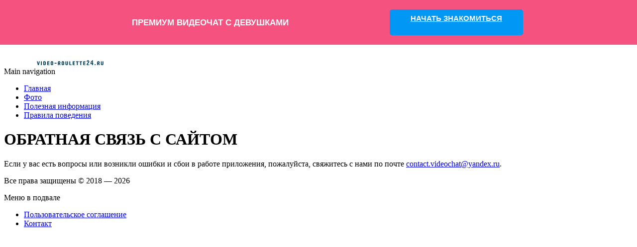

--- FILE ---
content_type: text/html; charset=UTF-8
request_url: https://video-roulette24.ru/contact
body_size: 2762
content:
<!DOCTYPE html>
<html lang="ru" dir="ltr" prefix="content: http://purl.org/rss/1.0/modules/content/  dc: http://purl.org/dc/terms/  foaf: http://xmlns.com/foaf/0.1/  og: http://ogp.me/ns#  rdfs: http://www.w3.org/2000/01/rdf-schema#  schema: http://schema.org/  sioc: http://rdfs.org/sioc/ns#  sioct: http://rdfs.org/sioc/types#  skos: http://www.w3.org/2004/02/skos/core#  xsd: http://www.w3.org/2001/XMLSchema# ">
  <head>
    <meta charset="utf-8" />
<meta name="description" content="Если у вас есть вопросы или возникли ошибки и сбои в работе приложения, пожалуйста, свяжитесь с нами по почте contact.videochat@yandex.ru." />
<meta name="robots" content="noindex, nofollow" />
<meta name="Generator" content="Drupal 9 (https://www.drupal.org)" />
<meta name="MobileOptimized" content="width" />
<meta name="HandheldFriendly" content="true" />
<meta name="viewport" content="width=device-width, initial-scale=1.0" />
<link rel="icon" href="/sites/default/files/favicon.png" type="image/png" />
<link rel="alternate" hreflang="ru" href="http://video-roulette24.ru/contact" />
<link rel="canonical" href="http://video-roulette24.ru/contact" />
<link rel="shortlink" href="http://video-roulette24.ru/node/1491" />

    <title>ОБРАТНАЯ СВЯЗЬ С САЙТОМ | Чат Рулетка 24</title>
    <link rel="stylesheet" media="all" href="/core/themes/stable/css/system/components/ajax-progress.module.css?t5eycn" />
<link rel="stylesheet" media="all" href="/core/themes/stable/css/system/components/align.module.css?t5eycn" />
<link rel="stylesheet" media="all" href="/core/themes/stable/css/system/components/autocomplete-loading.module.css?t5eycn" />
<link rel="stylesheet" media="all" href="/core/themes/stable/css/system/components/fieldgroup.module.css?t5eycn" />
<link rel="stylesheet" media="all" href="/core/themes/stable/css/system/components/container-inline.module.css?t5eycn" />
<link rel="stylesheet" media="all" href="/core/themes/stable/css/system/components/clearfix.module.css?t5eycn" />
<link rel="stylesheet" media="all" href="/core/themes/stable/css/system/components/details.module.css?t5eycn" />
<link rel="stylesheet" media="all" href="/core/themes/stable/css/system/components/hidden.module.css?t5eycn" />
<link rel="stylesheet" media="all" href="/core/themes/stable/css/system/components/item-list.module.css?t5eycn" />
<link rel="stylesheet" media="all" href="/core/themes/stable/css/system/components/js.module.css?t5eycn" />
<link rel="stylesheet" media="all" href="/core/themes/stable/css/system/components/nowrap.module.css?t5eycn" />
<link rel="stylesheet" media="all" href="/core/themes/stable/css/system/components/position-container.module.css?t5eycn" />
<link rel="stylesheet" media="all" href="/core/themes/stable/css/system/components/progress.module.css?t5eycn" />
<link rel="stylesheet" media="all" href="/core/themes/stable/css/system/components/reset-appearance.module.css?t5eycn" />
<link rel="stylesheet" media="all" href="/core/themes/stable/css/system/components/resize.module.css?t5eycn" />
<link rel="stylesheet" media="all" href="/core/themes/stable/css/system/components/sticky-header.module.css?t5eycn" />
<link rel="stylesheet" media="all" href="/core/themes/stable/css/system/components/system-status-counter.css?t5eycn" />
<link rel="stylesheet" media="all" href="/core/themes/stable/css/system/components/system-status-report-counters.css?t5eycn" />
<link rel="stylesheet" media="all" href="/core/themes/stable/css/system/components/system-status-report-general-info.css?t5eycn" />
<link rel="stylesheet" media="all" href="/core/themes/stable/css/system/components/tabledrag.module.css?t5eycn" />
<link rel="stylesheet" media="all" href="/core/themes/stable/css/system/components/tablesort.module.css?t5eycn" />
<link rel="stylesheet" media="all" href="/core/themes/stable/css/system/components/tree-child.module.css?t5eycn" />
<link rel="stylesheet" media="all" href="/themes/roulette24/css/roulette.css?t5eycn" />

    
  </head>
  <body class="path-node page-node-type-page">
  <!-- Yandex.Metrika counter -->
  <script type="text/javascript" >
    (function(m,e,t,r,i,k,a){m[i]=m[i]||function(){(m[i].a=m[i].a||[]).push(arguments)};
      m[i].l=1*new Date();
      for (var j = 0; j < document.scripts.length; j++) {if (document.scripts[j].src === r) { return; }}
      k=e.createElement(t),a=e.getElementsByTagName(t)[0],k.async=1,k.src=r,a.parentNode.insertBefore(k,a)})
    (window, document, "script", "https://mc.yandex.ru/metrika/tag.js", "ym");

    ym(28326806, "init", {clickmap:true, trackLinks:true, accurateTrackBounce:true});
    ym(97300279, "init", {clickmap:true, trackLinks:true, accurateTrackBounce:true});

  </script>
  <noscript>
    <div>
      <img src="https://mc.yandex.ru/watch/28326806?ut=noindex" style="..." alt="" />
      <img src="https://mc.yandex.ru/watch/97300279?ut=noindex" style="..." alt="" />
    </div>
  </noscript>
  <!-- /Yandex.Metrika counter -->
        <a href="#main-content" class="visually-hidden focusable skip-link">
      Перейти к основному содержанию
    </a>
    
      <div class="dialog-off-canvas-main-canvas" data-off-canvas-main-canvas>
    <div class="layout-container">

  <header role="banner">
    <div class="page--wrap">
        <div id="block-roulette24-branding">
  
    
        <a href="/" rel="home">
      <img src="/sites/default/files/logo.png" alt="Чат рулетка" />
    </a>
      
</div>
<nav role="navigation" aria-labelledby="block-roulette24-main-menu-menu" id="block-roulette24-main-menu">
            
  <div class="visually-hidden" id="block-roulette24-main-menu-menu">Main navigation</div>
  

        
              <ul class="menu">
                    <li class="menu-item">
        <a href="/" data-drupal-link-system-path="&lt;front&gt;">Главная</a>
              </li>
                <li class="menu-item">
        <a href="/photo" data-drupal-link-system-path="photo">Фото</a>
              </li>
                <li class="menu-item">
        <a href="/main" data-drupal-link-system-path="main">Полезная информация</a>
              </li>
                <li class="menu-item">
        <a href="/pravila.html" data-drupal-link-system-path="node/9">Правила поведения</a>
              </li>
        </ul>
  


  </nav>
<div id="block-premlink">
  
    
      
            <div class="field field--name-body field--type-text-with-summary field--label-hidden field__item"><style type="text/css">body { margin-top: 60px } #coo-links { position: fixed; width: 100%; display: flex; flex-direction: row; align-items: center; justify-content: space-around; left: 0; top: 0; padding: 13px 0; box-sizing: border-box; z-index: 666; font-family: inter regular, Arial, sans-serif !important; } #coo-links .coo-girls { font-size: 13px } #coo-links .coo-girls-counter, #coo-links p { font-size: 17px } #coo-links .coo-online { position: absolute; right: 24px } .coo-cam-logo { width: 26px; min-width: 26px; height: 30px; display: inline-block; background: url(https://coomeet.me/widget/c-cam-white.svg); margin-right: 10px } #coo-links p { display: flex; flex-direction: row; align-items: center; justify-content: center; font-weight: 700; margin-left: 10%; padding: 0; line-height: normal;} #coo-links a { font-size: 15px; line-height: 18px; font-weight: 700; width: 250px; height: 34px; padding: 9px; border-radius: 5px; text-align: center; cursor: pointer; margin-right: 10% } #coo-links.coo-dark { background: #182337; color: #fff } #coo-links.coo-dark a, #coo-links.coo-light a { color: #fff; background: #e30002 } #coo-links.coo-light { background: #f7f9fb; color: #000 } #coo-links.coo-light .coo-cam-logo { background: url(https://coomeet.me/widget/c-cam-black.svg); background-size: contain; background-repeat: no-repeat; } #coo-links.coo-blue, #coo-links.coo-pink a { background: #0097f5; color: #fff } #coo-links.coo-blue a, #coo-links.coo-pink { background: #f55280; color: #fff } @media screen and (max-width: 1000px) { #coo-links p { margin-left: 5%; } #coo-links a { margin-right: 5%; } } @media screen and (max-width: 840px) { #coo-links { justify-content: space-around; padding: 13px 12px; } #coo-links p { font-size: 14px; line-height: 16px; margin-left: 0; } #coo-links a { width: auto; font-size: 12px; margin-right: 0; white-space: nowrap; } .coo-cam-logo {width: 17px; height: 22px; min-width: 20px; background-size: contain; background-repeat: no-repeat;} } .coo-main-txt{padding-top: 2px;}
</style>
<div class="coo-pink" id="coo-links">
<p><span class="coo-cam-logo"></span><span class="coo-main-txt">ПРЕМИУМ ВИДЕОЧАТ С ДЕВУШКАМИ</span></p>
<a href="https://video-roulette24.ru/girls" id="coo-app-link">НАЧАТЬ ЗНАКОМИТЬСЯ</a></div>
</div>
      
  </div>


    </div>
  </header>

  
  

  

  

  

  <main role="main">
   <div class="page--wrap">
      <a id="main-content" tabindex="-1"></a>
      <div class="layout-content">
            <div data-drupal-messages-fallback class="hidden"></div>
<div id="block-roulette24-page-title">
  
    
      
  <h1><span property="schema:name">ОБРАТНАЯ СВЯЗЬ С САЙТОМ</span>
</h1>


  </div>
<div id="block-roulette24-content">
  
    
      <article data-history-node-id="1491" role="article" about="/contact" typeof="schema:WebPage">
  
      <span property="schema:name" content="ОБРАТНАЯ СВЯЗЬ С САЙТОМ" class="hidden"></span>


      
            <div property="schema:text" class="field field--name-body field--type-text-with-summary field--label-hidden field__item"><p>Если у вас есть вопросы или возникли ошибки и сбои в работе приложения, пожалуйста, свяжитесь с нами по почте <a href="mailto:contact.videochat@yandex.ru" title="contact.videochat@yandex.ru">contact.videochat@yandex.ru</a>.</p>
</div>
      
</article>

  </div>


      </div>
      
          </div>
  </main>

      <footer role="contentinfo">
    <div class="page--wrap">
          <div id="block-kopirait">
  
    
      
            <div class="field field--name-body field--type-text-with-summary field--label-hidden field__item"><p>Все права защищены © 2018&nbsp;—&nbsp;<span id="year">2023</span></p>
</div>
      
  </div>
<nav role="navigation" aria-labelledby="block-roulette24-footer-menu" id="block-roulette24-footer">
            
  <div class="visually-hidden" id="block-roulette24-footer-menu">Меню в подвале</div>
  

        
              <ul class="menu">
                    <li class="menu-item">
        <a href="/o-company.html" data-drupal-link-system-path="node/18">Пользовательское соглашение</a>
              </li>
                <li class="menu-item">
        <a href="/contact" data-drupal-link-system-path="contact">Контакт</a>
              </li>
        </ul>
  


  </nav>


       </div>
    </footer>
	<script src="/themes/roulette24/js/coop-year.js"></script>
  </div>
  </div>

    
    <script src="/core/assets/vendor/jquery/jquery.min.js?v=3.6.3"></script>

  </body>
</html>
